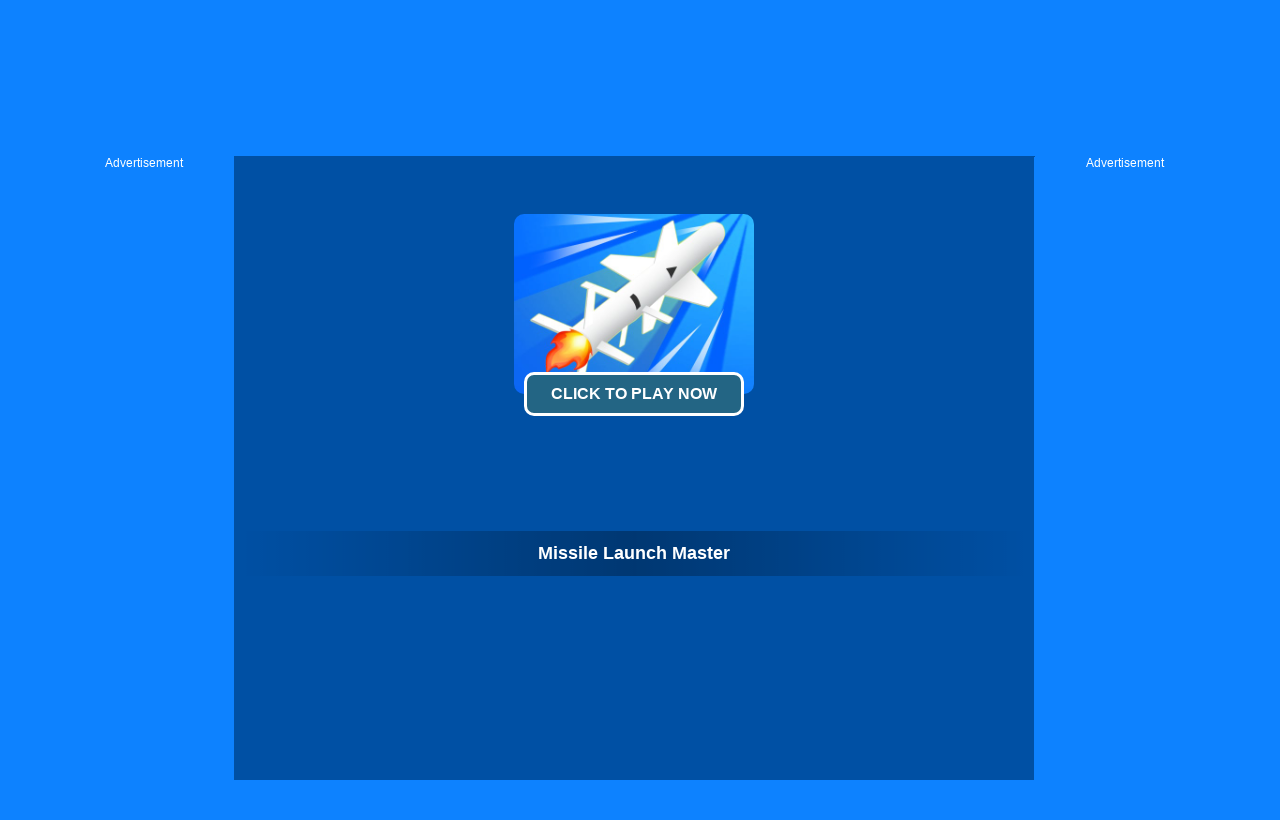

--- FILE ---
content_type: text/html; charset=UTF-8
request_url: https://mixfreegames.com/missile-launch-master-game
body_size: 8237
content:
<!DOCTYPE HTML PUBLIC "-//W3C//DTD HTML 4.01 Transitional//EN" "http://www.w3.org/TR/html4/loose.dtd">
<html lang="en">
<head>
    <title>Missile Launch Master - Play Free Game Online at MixFreeGames.com</title>
    <meta http-equiv="Content-Type" content="text/html; charset=utf-8">
    <meta content="index,follow" name="robots">
    
    <meta name="description" content="Play Missile Launch Master online! Missile Launch Master is free online game. Experience thrill of Missile Launch Master, 3D simulation game that will test your missile skills. You will play as missile pilot who must dodge hot air balloons and helicopters  sky. You will also have to fly missile over island and hit target before time runs out. Missile Launch Master is game that combines stunning 3D graphics. You will feel like you are  cockpit of real missile. Can you complete all missions and destroy enemy&rsquo;s base?">
    <meta name="keywords" content="missile launch master, missile launch master online, missile, online, play games, friv games, jogos friv, juegos friv, kizi games, juegos, jogos, free online games, best games, car games, free games, online games, play games, y8, kizi, friv, gogy, crazy games, mixfreegames.com">

    <meta property="og:title" content="Missile Launch Master - Play Free Online!" />
    <meta property="og:image" content="https://mixfreegames.com/thumb/missile-launch-master.jpg" />
    
    <link rel="shortcut icon" href="/favicon.ico">
    
    <link rel="stylesheet" type="text/css" href="/css/blue2/global.css">
    <link rel="stylesheet" type="text/css" href="/css/blue2/pc.css">
    <script type="text/javascript" src="/js/jquery-1.11.3.min.js"></script>
    <script type="text/javascript" src="/js/blue/global.js"></script>
    <script type="text/javascript" src="/js/blue/pc2.js"></script>
    <script data-ad-client="ca-pub-4764333688337558" async src="https://pagead2.googlesyndication.com/pagead/js/adsbygoogle.js"></script>
    
 <style>
      .GameName h2        {
        font-size: 12px;
        font-weight: normal;
      }
       .logo_text   {
        position: absolute;
            text-indent: -9999px;
      }
      .GameNameText h1   {
        vertical-align: middle;
        color: #FFF;
        font-size: 18px;
        line-height: 45px;
        overflow: hidden;
      }
      .game_content_right_title h2 {
            font-size: 16px;
            line-height: 30px;
            font-weight: bold;
      }

      .game_content_right_desc p {
    line-height: 26px;
    font-size: 14px;
    margin: 0;
    padding: 0;
      }

#fbbutton {
    float: right;
}

#GameDiv_OpareateDiv {
      height: 23px !important;
}
#GameDiv_OpareateDiv #GameNameDiv {
    overflow: inherit !important;
}

#GameDiv_OpareateDiv #GameNameDiv h1 {
    font-size: 14px;
    line-height: 16px;
    display: inline-block;
    margin-right: 10px;
}
.top_nav li a b {
        display: none;
      }

            .GameName h2        {
        font-size: 12px;
        font-weight: normal;
      }
       .logo_text   {
        position: absolute;
            text-indent: -9999px;
      }

      .top_nav li a b {
        display: none;
      }
      #dropdownnav {
        width: 354px;
        position: absolute;
        top: 20px;
        z-index: 999;
        background: #266887;
        background: -webkit-linear-gradient(top, #266887 0%, #0a4d6c 100%);
        background: linear-gradient(to bottom, #266887 0%, #0a4d6c 100%);
        filter: progid:DXImageTransform.Microsoft.gradient(startColorstr='#266887', endColorstr='#0a4d6c', GradientType=0);
        border-radius: 5px;
        top: 57px;
        right: 340px;
      }
 #dropdownnav li {
      width: 150px;
      font-size: 14px;
      padding: 0px;
      line-height: 29px;
      text-align: left;
      padding-left: 24px;
}
.top {
   width: 100%;
   margin: 0 auto;
}
.SeoText {
   width: 100%;
   margin: 0 auto !important;
       margin-bottom: 40px !important;
}
div.bottomtext  {
   width: 100%;
   margin: 0 auto;
}
.fbframe  {
      position: relative;
    top: 14px;
}
.top_logo {
    margin-left: 10px;
}
.top_nav li.fbframe1:hover {
    background-color: inherit !important;
}
    </style>

</head>

<body>

<div class="header">
     <div class="top">
                  <div class="top_logo left">
                  <div style="color:#FE920C;text-align:right;width:180px;height:16px;overflow:hidden;">Missile Launch Master</div><a href='/'>
                  <h2 class="logo_text">MixFreeGames.com</h2>
                  <img src="/images/blue/logo_mixfreegames.png" alt="MixFreeGames.Com"></a>
                   <img height="36" src="https://gamesmixer.com/agesafe.png" style="position: relative;left: 13px;top: -5px;">
                   </div>
                  <div class="top_nav left">
               <ul>
                                            <li><a href="/new-games">New <b>Games</b> </a></li>
                                            <li><a href="/hot-games">Hot <b>Games</b></a></li>
                                            <li><a href="/best-games">Best <b>Games</b></a></li>
                                            <li><a href="/Car-games">Car <b>Games</b></a></li>
                                            <li><a href="/Io-games">.io <b>Games</b></a></li>
                                            <li><a href="/Shooting-games">Shooting <b>Games</b></a></li>
                                            <li><a href="/played-games">Played <b>Games</b></a></li>
                                            <li><a href="/favourite-games">Favourite <b>Games</b></a></li>

                                        <li class="fbframe1">
                                           <div class="fbframe">
                                           <iframe src="https://www.facebook.com/plugins/like.php?href=https%3A%2F%2Fwww.mixfreegames.com%2F&amp;width=110&amp;layout=button_count&amp;action=like&amp;size=small&amp;show_faces=false&amp;share=false&amp;height=21&amp;appId=1868374380147488" width="140" height="21" style="border:none;overflow:hidden;" scrolling="no" frameborder="0" allowtransparency="true"></iframe>
            </div>
            </li>
               </ul>
        </div>
           <div class="top_search right" style="width:auto !important;">

          <a href="https://gamemonetize.com" target="_blank" style="background:#003672;padding:5px 10px;font-size: 18px;border: 3px solid#003672;color: white;border-radius: 5px;position: relative;top: 7px;margin-right: 13px;" title="Publish Here Your Game! - GameMonetize.com">
         Submit Game
        </a>

                <div class="top_search_input">
                    <form action="/index.php" method="get">
                    <input name="keyword" id="keyword" type="text" value="" maxlength=50>
                    <span><input type="submit" name="submit" value=""></span>
                    </form>
                </div>
       </div>
    </div>
</div>


<p style="display:none;" id="sponsored">
<a href="https://igryigry.net">IgryIgry.net</a> 
<a href="https://friv-y8.net/">Friv-Y8.net</a> 
<a href="https://jogos360friv.com/">Jogos360Friv.com</a> 
<a href="https://juegofriv5.com/">Juego Friv 5</a> 
<a href="https://juegosgratisfriv.com/">JuegosGratisFriv.com</a> 
<a href="https://juegosdefriv2018.com/">Juegos De Friv 2018</a> 
<a href="https://friv2019plus.com/">Friv2019Plus.com</a>
<a href="https://friv1.games/">Friv1.games</a> 
<a href="https://friv.ms/">Friv Games</a> 
<a href="https://juegosfriv2com.com/">JuegosFriv2com.com</a> 
<a href="https://juegosdegogy.com/">JuegosDeGogy.com</a> 
<a href="https://friv-2018-games.com/">Friv-2018-Games.com</a> 
<a href="https://friv5.games/">Friv 5 Games</a> 
<a href="https://bitjogos.com.br/">Jogos Friv 360</a> 
<a href="https://girlgames.games/">Girl Games</a> 
<a href="https://frivgamesmix.com/">FrivGamesMix.com</a> 
<a href="https://hryonline1001.cz/">HryOnline1001.cz</a> 
<a href="https://mhry.cz/">mHry.cz</a> 
<a href="https://friv360.games/">Friv360.games</a> 
<a href="https://friv360jogos.com/">Friv360Jogos.com</a> 
<a href="https://igry999.ru/">Igry999.ru</a> 
<a href="https://girlsgamesmix.com/">GirlsGamesMix.om</a> 
<a href="https://gameonlinemix.com/">GameOnlineMix.com</a> 
<a href="https://www.girlgames.space/">GirlGames.space</a> 
<a href="https://crazygamesmix.com/">CrazyGamesMix.com</a> 
<a href="https://playjolt.com/">PlayJolt Games</a> 
<a href="https://gamessumo.com/">Games Sumo Games</a> 
<a href="https://myfreegames.net/">MyFreeGames.net</a> 
<a href="https://gamesmixer.com/">GamesMixer.com</a> 
<a href="https://www.gamessumo.com/">GamesSumo.com</a>
<a href="https://www.myfreegames.net/">MyFreeGames.net</a> 
<a href="https://www.playjolt.com/">PlayJolt.com</a> 
<a href="https://gamemonetize.com/">GameMonetize.com</a> 
<a href="https://mixfreegames.com/">MixFreeGames.com</a> 
<a href="https://ubestgames.com/">uBestGames.com</a>
<a href="https://gamescrush.com/">GamesCrush.com</a> 
<a href="https://bitjogos.com.br/">BitJogos.com.br</a> 
<a href="https://iogames-io.io/">.Io Games</a> 
<a href="https://ubestgames.com/">uBestGames.com</a>
<a href="https://gamescrush.com/">GamesCrush.com</a> 
<a href="https://friv-2017.games/">Friv-2017.games</a> 
<a href="https://friv-2018.games/">Friv-2018.games</a> 
<a href="https://friv-2019.games/">Friv-2019.games</a> 
<a href="https://friv-2020.games/">Friv-2020.games</a> 
<a href="https://gameyop.com/">GameYop.com</a> 
<a href="https://iogames-io.io/">IoGames.io</a> 
<a href="https://betsmixer.com">BetsMixer.com</a> 
<a href="https://www.betsmixer.com">BetsMixer.com</a> 
<a href="https://friv-2019.top/">Friv 2019</a>
<a href="https://friv4school2018.games/">Friv4School 2018</a>
<a href="https://receptyaz.cz/">ReceptyAZ.cz - Top Recepty</a>
<a href="https://adsheavy.com/">AdsHeavy.com - Ad Network, Native Advertising & Content Discovery, Alternative Taboola, RevContent and Outbrain Alternative</a>
<a href="https://adsjumbo.com/">AdsJumbo.com - Windows App Monetization & Advertising for UWP apps, Native Ads</a>
<a href="https://fansmine.com">FansMine.com - Social platform for Content Creators and Fans</a>
<a href="https://wwww.fansmine.com">FansMine.com - Alternative OnlyFans and FanCentro</a>
<a href="https://tweetjumbo.com">TweetJumbo.com - Free Twitter Followers, Free Twitter Auto Liker, Auto Follower & Retweet</a>
<a href="https://sellanycode.com">SellAnyCode.com - Sell App, Buy App, Game Source Codes, Unity Codes</a>
<a href="https://www.sellanycode.com">SellAnyCode.com - Sell App, Buy App, Game Source Codes, Unity Codes</a>
<a href="https://gamesmixer.com">GamesMixer.com - Play Free Online Games</a>
<a href="https://www.gamesmixer.com">GamesMixer.com - Play Free Online Games</a>
<a href="https://casinorgy.com/">Casinorgy.com</a>
<a href="https://casinodans.com">CasinoDans.com</a>
<a href="https://casinoreviewsbest.com">CasinoReviewsBest.com</a>
<a href="https://cryptoforcasino.com">CryptoForCasino.com</a>
<a href="https://everybets.io">Everybets.io</a>
<a href="https://www.everybet.io">Everybet.io - Crypto Casino Games, Bitcoin Casino</a>
<a href="https://www.betswild.com">BetsWild.com</a>
<a href="https://betswild.com">BetsWild.com - Best Casino Online</a>
<a href="https://www.betstoro.com">BetsToro.com</a>
<a href="https://betstoro.com">BetsToro.com - Best Casino Online</a>
<a href="https://www.gamemonetize.com">GameMonetize.co: Game distribution HTML5 Games for Websites</a>
<a href="https://gamemonetize.co">GameMonetize.co: Game distribution HTML5 Games for Websites</a>
<a href="https://wwww.gamemonetize.co">GameMonetize.co: Game distribution HTML5 Games for Websites</a>
<a href="https://www.finotrader.com">FinoTrader.com - Prop Firm</a>
<a href="https://finotrader.com">FinoTrader.com - Prop Firm</a>
<a href="https://drakebet.com">drakebet.com</a>
<a href="https://html5gamedevs.com">Html5GameDevs.com Forum</a>
<a href="https://www.html5gamedevs.com">Html5GameDevs.com Forum</a>
<a href="https://www.modelstars.uk">ModelStars</a>
<a href="https://modelstars.uk">ModelStars</a>
<a href="https://www.flipdeal.com">FlipDeal</a>
<a href="https://flipdeal.com">FlipDeal</a>
<a href="https://www.camsmine.com">CamsMine</a>
<a href="https://camsmine.com">CamsMine</a>
</p>

<link rel="stylesheet" type="text/css" href="/css/pc_game.css?20190130011">

<script type="application/ld+json">
{
  "@context": "http://schema.org/",
  "@type": "Game",
  "name": "Missile Launch Master",
  "description": "Play Missile Launch Master online! Missile Launch Master is free online game. Experience thrill of Missile Launch Master, 3D simulation game that will test your missile skills. You will play as missile pilot who must dodge hot air balloons and helicopters  sky. You will also have to fly missile over island and hit target before time runs out. Missile Launch Master is game that combines stunning 3D graphics. You will feel like you are  cockpit of real missile. Can you complete all missions and destroy enemy&rsquo;s base?",
  "aggregateRating": {
    "@type": "AggregateRating",
    "ratingValue": "0",
    "bestRating": "10",
    "ratingCount": "4"
  }
}
</script>

<div class="game_top_ad">

<script async src="//pagead2.googlesyndication.com/pagead/js/adsbygoogle.js"></script>
<ins class="adsbygoogle"
     style="display:inline-block;width:728px;height:90px"
     data-ad-client="ca-pub-4764333688337558"
     data-ad-slot="3585612222"></ins>
<script>
(adsbygoogle = window.adsbygoogle || []).push({});
</script>

</div>
    
<div id="game_middle">
    <div id="LeftAdDiv" style="width:160px;">
        Advertisement<br>

<script async src="https://pagead2.googlesyndication.com/pagead/js/adsbygoogle.js"></script>
<ins class="adsbygoogle"
     style="display:inline-block;width:160px;height:600px"
     data-ad-client="ca-pub-4764333688337558"
     data-ad-slot="5132813236"></ins>
<script>
     (adsbygoogle = window.adsbygoogle || []).push({});
</script>

    </div>
    
    <div id="LeftGamesThumbDiv" style="display:none;">

    <div class="thumb" onclick="PlayedGames(629);" id="game-629"><a href="/fortnite-battle-royale-online-game"><img src="/thumb/fortnite-battle-royale-online.png" alt="Fortnite Battle Royale Online"><div class="GameName" style="display: none;"><h2>Fortnite Online</h2></div></a></div>

    <div class="thumb" onclick="PlayedGames(628);" id="game-628"><a href="/counter-strike-online-game"><img src="/thumb/counter-strike-online.png" alt="Counter Strike online"><div class="GameName" style="display: none;"><h2>Counter Strike Online</h2></div></a></div>

    <div class="thumb"><a href="https://gamessumo.com/worldoftanks.php" target="_blank"><img src="/thumb/world-of-tanks.png" alt="World Of Tanks"><div class="GameName" style="display: none;"><h2>World Of Tanks</h2></div></a></div>

    <!--<div class="thumb"><a href="https://gamessumo.com/worldofwarships.php" target="_blank"><img src="/thumb/world-of-warships.png" alt="World Warships"><div class="GameName" style="display: none;"><h2>World Warships</h2></div></a></div>-->

                            <div class='thumb' onclick='PlayedGames(7058);' id='game-7058'><a rel='noreferrer'  href='/fall-geometry-guys-infinity-jump-game'><img src='https://www.mixfreegames.com/thumb/fall-geometry-guys-infinity-jump.jpg' alt='Fall geometry guys : infinity Jump'><div class='GameName'><h2>Fall Geometry Guys : Infinity Jump</h2></div></a></div>
                                        <div class='thumb' onclick='PlayedGames(2530);' id='game-2530'><a rel='noreferrer'  href='/supercars-speed-race-game'><img src='https://www.mixfreegames.com/thumb/supercars-speed-race.jpg' alt='Supercars Speed Race'><div class='GameName'><h2>Supercars Speed Race</h2></div></a></div>
                                        <div class='thumb' onclick='PlayedGames(1843);' id='game-1843'><a rel='noreferrer'  href='/pubg-infinity-battlefield-ops-game'><img src='https://www.mixfreegames.com/thumb/pubg-infinity-battlefield-ops.jpg' alt='PUBG Infinity BattleField OPS'><div class='GameName'><h2>PUBG Infinity BattleField OPS</h2></div></a></div>
                                                                                                                      </div>

    <div id="pregamediv" style="cursor:pointer;">
        <div id="pregamediv_ad"> 
            <div id="adTitle" onClick="javascript:StartToShowAd();return false;">
                <span class="titleText"><a href='#'><img src='https://mixfreegames.com/thumb/missile-launch-master.jpg'><br><button id="ClickToPlayButtton" style="width:220px;height:44px;">Click To Play Now</button></a>
<div style="margin:0 auto;text-alight:center;">

<!--<script async src="https://securepubads.g.doubleclick.net/tag/js/gpt.js"></script>
<div id="MixFreeGames.com-728x90-2">
  <script>
    window.googletag = window.googletag || { cmd: [] };
    googletag.cmd.push(function() {
    googletag.defineSlot('/21739493398/MixFreeGames.com-728x90', [[728, 90], [468, 60], [220, 90], [300, 75]], 'MixFreeGames.com-728x90-2').addService(googletag.pubads());
    googletag.enableServices();
    googletag.display('MixFreeGames.com-728x90-2');
    });
  </script>
</div>
-->

<script async src="//pagead2.googlesyndication.com/pagead/js/adsbygoogle.js"></script>
<ins class="adsbygoogle"
     style="display:inline-block;width:728px;height:90px"
     data-ad-client="ca-pub-4764333688337558"
     data-ad-slot="3585612222"></ins>
<script>
(adsbygoogle = window.adsbygoogle || []).push({});
</script>

</div>

<script>
var thegame_width=750;
var thegame_height=1334;
var thegame_id=33054;
var ScrollTopValue=105;
var GameAllowResize=1;
var descriptionURL = "http://mixfreegames.com/missile-launch-master-game";
var SysOS="pc";
//var PreGameAdURL="https://googleads.g.doubleclick.net/pagead/ads?ad_type=video_image&client=ca-games-pub-4764333688337558&description_url=" + encodeURIComponent(descriptionURL) + "&videoad_start_delay=0&hl=en&max_ad_duration=30000";
var PreGameAdURL="https://pubads.g.doubleclick.net/gampad/ads?iu=/21739493398/MixFreeGames.com-ADX-AFG&description_url=" + encodeURIComponent(descriptionURL) + "&tfcd=0&npa=0&sz=640x480&gdfp_req=1&output=vast&unviewed_position_start=1&env=vp&impl=s&correlator=";
</script>

<script type="text/javascript" src="/ima3.js"></script>
<script type="text/javascript" src="/js/blue1/afg_pc.js?ver=1111111"></script>
<script type="text/javascript" src="/js/blue1/gamepc.js?ver=11"></script>
<script type="text/javascript" src="/js/blue/showgame.js"></script>

<div class="GameNameText"><h1>Missile Launch Master</h1></div></span>
            </div>
            <div id="adsContainer">
                <div id="adContainer"></div>
                <video id="videoElement"></video>
            </div>

               <!-- Promo Video -->
            <div class="promoVideo"></div>
          <!-- Promo Video -->
        </div>
        <div id="SkipAdDiv"><a href="javascript:SkipAdAndShowGame();" rel="nofollow">Click to Start Game Now</a></div>
    </div>

    <div id="GameDiv">
        <div id="GameDiv_OpareateDiv">
            <div id="GameNameDiv">
                <h1>Missile Launch Master</h1>

                  <div id="fbbutton">
                    <!--<a class="fb-like" style="position:relative;top:-3px;" target="_blank" href="https://www.facebook.com/sharer/sharer.php?u=http://mixfreegames.com/missile-launch-master-game"><img src="images/fb_share.png"></a>-->
                  <!--<iframe src="https://www.facebook.com/plugins/like.php?href=https%3A%2F%2Fwww.facebook.com/MixFreeGames%2F&amp;width=120&amp;layout=button_count&amp;action=like&amp;size=small&amp;show_faces=false&amp;share=false&amp;height=21&amp;appId=1868374380147488" width="120" height="21" style="border:none;overflow:hidden;" scrolling="no" frameborder="0" allowtransparency="true"></iframe>-->
                  <!-- <iframe src="https://www.facebook.com/plugins/like.php?href=https%3A%2F%2Fwww.mixfreegames.com%2F&amp;width=110&amp;layout=button_count&amp;action=like&amp;size=small&amp;show_faces=false&amp;share=false&amp;height=21&amp;appId=1868374380147488" width="110" height="21" style="border:none;overflow:hidden;" scrolling="no" frameborder="0" allowtransparency="true"></iframe>
                  -->
                 <!--<iframe src="https://www.facebook.com/plugins/like.php?href=https%3A%2F%2Fwww.mixfrivgames.com%2F&amp;width=110&amp;layout=button_count&amp;action=like&amp;size=small&amp;show_faces=false&amp;share=false&amp;height=21&amp;appId=1868374380147488" width="110" height="21" style="border:none;overflow:hidden;" scrolling="no" frameborder="0" allowtransparency="true"></iframe>-->
                 </div>
            </div>

            <div id="GameOpareateDiv">
                <span id="VoteGameDiv">
                <a href="#" onclick="RateGame(33054,1);return false;" rel="nofollow"><img src="/images/blue/thumbup.png"></a>
                <a href="#" onclick="RateGame(33054,0);return false;" rel="nofollow"><img src="/images/blue/thumbdown.png"></a>
                </span>
                <span id='game_favourite'>
                <a href="#" onclick="UpdateFavourites();return false;" rel="nofollow" title='Add To My Favourites'><img src="/images/blue/game_addfavourite.png"></a>
                </span>
                <a href="#" onclick="EnterFullScreen();return false;" rel="nofollow"><img src="/images/blue/game_fullscreen.png"></a>
                <a href="#" onclick="ReplayGame();return false;" rel="nofollow"><img src="/images/blue/refresh.png"></a>               
            </div>

        </div>
        <div id="GameDiv_GameContainer">
            <div id="GameDiv_ShowGameDiv">
                                                                        <iframe id="game_frame" webkitallowfullscreen="true" mozallowfullscreen="true" allowfullscreen="true" webkit-playsinline="true" scrolling="no" seamless frameborder="0" style="display: block; overflow: hidden; width: 100%; height: 100%;" src=""></iframe>

                                                                       <!--  <div id="FloatGameDiv" style="display:none;"><a href="http://www.gamescrush.com" target="_blank" onclick="$('#FloatGameDiv').hide(); window.open('http://www.gamescrush.com/', '_blank');"><span class="float-hot"></span><img id="imgtag" src="/images/promo/kick-the-buddy.png"></a><div id="float-close" onclick="$('#FloatGameDiv').hide();">×</div></div>-->
                                                                       
                                                        </div>
        </div>

    </div>

    
    <div id="RightGamesThumbDiv" style="display:none;">

     <div class="thumb" onclick="PlayedGames(87);" id="game-87"><a href="/subway-surfer-game"><img src="/thumb/subway-surfers.png" alt="Subway Surfers"><div class="GameName" style="display: none;"><h2>Subway Surfers</h2></div></a></div>

     <div class="thumb" onclick="PlayedGames(94);" id="game-94"><a href="/minecraft-online-game"><img src="/thumb/minecraft-online.png" alt="Minecraft Online"><div class="GameName" style="display: none;"><h2>Minecraft Online</h2></div></a></div>

     <div class="thumb" onclick="PlayedGames(124);" id="game-124"><a href="/talking-tom-gold-run-game"><img src="thumb/talking-tom-gold-run.jpg" alt="Talking Tom Gold Run Online"><div class="GameName"  style="display: none;"><h2>Talking Tom Gold Run Online</h2></div></a></div>


                                          <div class='thumb' onclick='PlayedGames(2530);' id='game-2530'><a rel='noreferrer'  href='/supercars-speed-race-game'><img src='https://www.mixfreegames.com/thumb/supercars-speed-race.jpg' alt='Supercars Speed Race'><div class='GameName'><h2>Supercars Speed Race</h2></div></a></div>
                                        <div class='thumb' onclick='PlayedGames(1843);' id='game-1843'><a rel='noreferrer'  href='/pubg-infinity-battlefield-ops-game'><img src='https://www.mixfreegames.com/thumb/pubg-infinity-battlefield-ops.jpg' alt='PUBG Infinity BattleField OPS'><div class='GameName'><h2>PUBG Infinity BattleField OPS</h2></div></a></div>
                                        <div class='thumb' onclick='PlayedGames(7971);' id='game-7971'><a rel='noreferrer'  href='/football-strike-freekick-soccer-game'><img src='https://www.mixfreegames.com/thumb/football-strike-freekick-soccer.jpg' alt='Football Strike - FreeKick Soccer'><div class='GameName'><h2>Football Strike - FreeKick Soccer</h2></div></a></div>
                                                                                                        </div>
    
    <div id="RightAdDiv" style="width:160px;">
        Advertisement<br>
<!-- <script async src="https://securepubads.g.doubleclick.net/tag/js/gpt.js"></script>
<div id="MixFreeGames.com-160x600-2">
  <script>
    window.googletag = window.googletag || { cmd: [] };
    googletag.cmd.push(function() {
    googletag.defineSlot('/21739493398/MixFreeGames.com-160x600', [[160, 600], [120, 600], [120, 240]], 'MixFreeGames.com-160x600-2').addService(googletag.pubads());
    googletag.enableServices();
    googletag.display('MixFreeGames.com-160x600-2');
    });
  </script>
</div>-->

<script async src="https://pagead2.googlesyndication.com/pagead/js/adsbygoogle.js"></script>
<ins class="adsbygoogle"
     style="display:inline-block;width:160px;height:600px"
     data-ad-client="ca-pub-4764333688337558"
     data-ad-slot="5132813236"></ins>
<script>
     (adsbygoogle = window.adsbygoogle || []).push({});
</script>

    </div>
</div>

<div style="clear:both;"></div>
 
<div id="game_bottom_ad">

<!--
<script async src="https://securepubads.g.doubleclick.net/tag/js/gpt.js"></script>
<div id="MixFreeGames.com-970x250-1">
  <script>
    window.googletag = window.googletag || { cmd: [] };
    googletag.cmd.push(function() {
    googletag.defineSlot('/21739493398/MixFreeGames.com-970x250', [[970, 250], [960, 90], [320, 250], [728, 90], [750, 200], [970, 90], [750, 100], [950, 90], [930, 180]], 'MixFreeGames.com-970x250-1').addService(googletag.pubads());
    googletag.enableServices();
    googletag.display('MixFreeGames.com-970x250-1');
    });
  </script>
</div>
-->
<script async src="https://pagead2.googlesyndication.com/pagead/js/adsbygoogle.js"></script>
<ins class="adsbygoogle"
     style="display:inline-block;width:970px;height:250px"
     data-ad-client="ca-pub-4764333688337558"
     data-ad-slot="2168023958"></ins>
<script>
     (adsbygoogle = window.adsbygoogle || []).push({});
</script>

</div>

<div style="width:800px;margin:0 auto;">
 <div id="gamemonetize-video"></div>
<script type="text/javascript">
   window.VIDEO_OPTIONS = {
       game   : "Missile Launch Master",
       width  : "100%",
       height : "480px",
       color  : "#3f007e"
   };
   (function (a, b, c) {
      var d = a.getElementsByTagName(b)[0];
      a.getElementById(c) || (a = a.createElement(b), a.id = c, a.src = "https://api.gamemonetize.com/video.js?v=" + Date.now(), d.parentNode.insertBefore(a, d))
   })(document, "script", "gamemonetize-video-api"); 
</script> 
</div>


<div class="walk_video" id="walk_video" style="display:block;">
  <div class="walk_video_leftad">
      advertisement<br>
<!--
<script async src="https://securepubads.g.doubleclick.net/tag/js/gpt.js"></script>
<div id="/MixFreeGames.com-300x600-1">
  <script>
    window.googletag = window.googletag || { cmd: [] };
    googletag.cmd.push(function() {
    googletag.defineSlot('/21739493398/MixFreeGames.com-300x600', [[300, 600], [200, 446], [240, 400], [250, 250], [250, 360], [120, 600], [300, 250], [160, 600]], '/MixFreeGames.com-300x600-1').addService(googletag.pubads());
    googletag.enableServices();
    googletag.display('/MixFreeGames.com-300x600-1');
    });
  </script>
</div>
-->
<script async src="https://pagead2.googlesyndication.com/pagead/js/adsbygoogle.js"></script>
<ins class="adsbygoogle"
     style="display:inline-block;width:300px;height:600px"
     data-ad-client="ca-pub-4764333688337558"
     data-ad-slot="4854936975"></ins>
<script>
     (adsbygoogle = window.adsbygoogle || []).push({});
</script>

    </div>

    <div class="video-content">
    <!--
      <div style="float:left;width:590px;height:410px;">
    <script type="text/javascript" async="" src="//www.veedi.com/player/embed/veediEmbed.js"></script><script type="text/javascript" id="veediInit">
       var _v,settings = {
          game : "Missile Launch Master",
          gametitle:"Missile Launch Master Walkthrough",
          publisherId : 74657819,
          width : 590,
          onVideoFound : function() {
            //$('.walk_video').show();
          },
          onVideoNotFound: function() {
            //$('.walk_video').hide();
          },
          onError: function(data) {
           // $('.walk_video').hide();
          },
        };
        (function(settings)  {
          var vScript = document.createElement('script');
          vScript.type = 'text/javascript'; vScript.async = true;
          vScript.src = '//www.veedi.com/player/embed/veediEmbed.js';
          vScript.onload = function() { _v = new VeediEmbed(settings); };
          var veedi = document.getElementById('veediInit'); veedi.parentNode.insertBefore(vScript, veedi);
      })(settings);
        </script>
      </div>-->


        <div class="game_content">
      <div class="game_content_left">
          <img src="https://mixfreegames.com/thumb/missile-launch-master.jpg">
          <div class="game_content_left_title"><a href="/Bus-Subway-Runner-game"><b>Missile Launch Master</b></a></div>
      </div>

      <div class="game_content_right">
              <div class="game_content_right_desc">
              <h2 style="font-size: 18px;">Game y8 - Missile Launch Master</h2>
              <h3 style="font-size: 14px;padding-bottom:10px;">Description Missile Launch Master online crazy games </h3>
<p style="max-width: 400px;">Missile Launch Master is free online game. Experience thrill of Missile Launch Master, 3D simulation game that will test your missile skills. You will play as missile pilot who must dodge hot air balloons and helicopters  sky. You will also have to fly missile over island and hit target before time runs out. Missile Launch Master is game that combines stunning 3D graphics. You will feel like you are  cockpit of real missile. Can you complete all missions and destroy enemy&rsquo;s base?</p>
                        Tags:
                                                <a href='/action-games' style="font-size:12px;">Action Games</a> 
                            -      
                     <a href='http://www.mixfreegames.com/y8-games' style="font-size:12px;">Y8</a> - 
                    <a href='http://www.mixfreegames.com/kizi-games' style="font-size:12px;">Kizi</a> - 
                    <a href='http://www.mixfreegames.com/gogy-games' style="font-size:12px;">Gogy</a>  - 
                    <a href='http://www.mixfreegames.com/friv-games' style="font-size:12px;">Friv</a>  - 
                    <a href='http://www.mixfreegames.com/crazy-games' style="font-size:12px;">Crazy Games</a> 
      </div>
    
        </div>
    </div>
<div style="margin-top:5px;margin-left:170px;">

<!--
<script async src="https://securepubads.g.doubleclick.net/tag/js/gpt.js"></script>
<div id="MixFreeGames.com-300x250-1">
  <script>
    window.googletag = window.googletag || { cmd: [] };
    googletag.cmd.push(function() {
    googletag.defineSlot('/21739493398/MixFreeGames.com-300x250', [[300, 250], [250, 250], [200, 200], [300, 75], [120, 240], [180, 150], [240, 133], [300, 100]], 'MixFreeGames.com-300x250-1').addService(googletag.pubads());
    googletag.enableServices();
    googletag.display('MixFreeGames.com-300x250-1');
    });
  </script>
</div>
-->

<script async src="https://pagead2.googlesyndication.com/pagead/js/adsbygoogle.js"></script>
<ins class="adsbygoogle"
     style="display:inline-block;width:300px;height:250px"
     data-ad-client="ca-pub-4764333688337558"
     data-ad-slot="7388125612"></ins>
<script>
     (adsbygoogle = window.adsbygoogle || []).push({});
</script>

</div>

</div>
     <div class="walk_video_rightad">
      advertisement<br>
<!--
<script async src="https://securepubads.g.doubleclick.net/tag/js/gpt.js"></script>
<div id="MixFreeGames.com-300x250-2">
  <script>
    window.googletag = window.googletag || { cmd: [] };
    googletag.cmd.push(function() {
    googletag.defineSlot('/21739493398/MixFreeGames.com-300x250', [[300, 250], [250, 250], [200, 200], [300, 75], [120, 240], [180, 150], [240, 133], [300, 100]], 'MixFreeGames.com-300x250-2').addService(googletag.pubads());
    googletag.enableServices();
    googletag.display('MixFreeGames.com-300x250-2');
    });
  </script>
</div>
-->

<script async src="https://pagead2.googlesyndication.com/pagead/js/adsbygoogle.js"></script>
<ins class="adsbygoogle"
     style="display:inline-block;width:300px;height:250px"
     data-ad-client="ca-pub-4764333688337558"
     data-ad-slot="7388125612"></ins>
<script>
     (adsbygoogle = window.adsbygoogle || []).push({});
</script>

      <div class="walk_video_rightad_games">
                              <div class='thumb' onclick='PlayedGames(7058);' id='game-7058'><a rel='noreferrer'  href='/fall-geometry-guys-infinity-jump-game'><img src='https://www.mixfreegames.com/thumb/fall-geometry-guys-infinity-jump.jpg' alt='Fall geometry guys : infinity Jump'><div class='GameName'><h2>Fall Geometry Guys : Infinity Jump</h2></div></a></div>
            <div class='thumb' onclick='PlayedGames(2530);' id='game-2530'><a rel='noreferrer'  href='/supercars-speed-race-game'><img src='https://www.mixfreegames.com/thumb/supercars-speed-race.jpg' alt='Supercars Speed Race'><div class='GameName'><h2>Supercars Speed Race</h2></div></a></div>
            <div class='thumb' onclick='PlayedGames(1843);' id='game-1843'><a rel='noreferrer'  href='/pubg-infinity-battlefield-ops-game'><img src='https://www.mixfreegames.com/thumb/pubg-infinity-battlefield-ops.jpg' alt='PUBG Infinity BattleField OPS'><div class='GameName'><h2>PUBG Infinity BattleField OPS</h2></div></a></div>
            <div class='thumb' onclick='PlayedGames(7971);' id='game-7971'><a rel='noreferrer'  href='/football-strike-freekick-soccer-game'><img src='https://www.mixfreegames.com/thumb/football-strike-freekick-soccer.jpg' alt='Football Strike - FreeKick Soccer'><div class='GameName'><h2>Football Strike - FreeKick Soccer</h2></div></a></div>
            <div class='thumb' onclick='PlayedGames(1411);' id='game-1411'><a rel='noreferrer'  href='/miami-city-crime-simulator-city-mafia-war-game'><img src='https://www.mixfreegames.com/thumb/miami-city-crime-simulator-city-mafia-war.jpg' alt='Miami City Crime Simulator City Mafia War'><div class='GameName'><h2>Miami City Crime Simulator City Mafia War</h2></div></a></div>
            <div class='thumb' onclick='PlayedGames(3432);' id='game-3432'><a rel='noreferrer'  href='/moto-beach-game'><img src='https://www.mixfreegames.com/thumb/moto-beach.jpg' alt='Moto Beach'><div class='GameName'><h2>Moto Beach</h2></div></a></div>
            <div class='thumb' onclick='PlayedGames(2561);' id='game-2561'><a rel='noreferrer'  href='/cs-clone-game'><img src='https://www.mixfreegames.com/thumb/cs-clone.jpg' alt='CS Clone'><div class='GameName'><h2>CS Clone</h2></div></a></div>
            <div class='thumb' onclick='PlayedGames(1526);' id='game-1526'><a rel='noreferrer'  href='/bombers-io-game'><img src='https://www.mixfreegames.com/thumb/bombers-io.jpg' alt='Bombers.IO'><div class='GameName'><h2>Bombers.IO</h2></div></a></div>
            <div class='thumb' onclick='PlayedGames(3297);' id='game-3297'><a rel='noreferrer'  href='/whack-a-mole-game'><img src='https://www.mixfreegames.com/thumb/whack-a-mole.jpg' alt='Whack A Mole'><div class='GameName'><h2>Whack A Mole</h2></div></a></div>
            <div class='thumb' onclick='PlayedGames(2080);' id='game-2080'><a rel='noreferrer'  href='/streets-of-anarchy-fists-of-war-game'><img src='https://www.mixfreegames.com/thumb/streets-of-anarchy-fists-of-war.jpg' alt='Streets Of Anarchy: Fists Of War'><div class='GameName'><h2>Streets Of Anarchy: Fists Of War</h2></div></a></div>
                                                    </div>
    </div>
</div>
</div>
<div id="backtogame" style="position:relative;z-index:99999;"></div>

</div>

<script>
function addUrl(){
   document.getElementById("game_frame").src= "https://html5.gamemonetize.com/xcb6nq6ph2yws60au6ja6d0wi52cwoeb/";
   //document.getElementById("FloatGameDiv").style.display = "block";
}
function resize2(){
var bg = document.getElementById("walk_video");
bg.style.height = "620px";
}
setTimeout(resize2, 500);
</script>


                   <p style="font-size:12px;color:white; max-width:900px;margin:0 auto;margin-bottom:20px;text-align:center;margin-top:50px;">Keywords Missile Launch Master : missile launch master, missile launch master online, missile, online, play games, friv games, jogos friv, juegos friv, kizi games, juegos, jogos, free online games, best games, car games, free games, online games, play games, y8, kizi, friv, gogy, crazy games, mixfreegames.com <a  style="display:none;" href="http://www.gamescrush.com/">gamescrush.com</a> <a style="display:none;" href="http://www.ubestgames.com">ubestgames.com</a></p>

<div style="clear:both;height:40px;"></div>

<div class="foot" style="z-index:101;">
<div class="foot_left">
      <a href="/">Home</a> |
      <a href="mailto:info@mixfreegames.com" target="_blank">Contact Us</a> |
      <a href="http://www.ubestgames.com" target="_blank">HTML5 Games</a> | 
      <a href="https://www.gamemonetize.com" target="_blank">Submit Game</a>
     </div>

     <a href="/randomgame.php" rel="nofollow">Random Game</a>


     <div class="foot_right">
          
      <a href="/partners.php" target="_blank">Partners</a> | 
      <a href="/terms.php" target="_blank">TOS</a> | 
      <a href="/privacy-policy.php" target="_blank">Privacy Policy</a> | 
      MixFreeGames.Com &copy; 2025
         </div>
</div>

<script type="text/javascript">
function PlayedGames(game_id){
	var LastPlayedGames=getcookie("lastplayedgames");
	if(LastPlayedGames.indexOf(","+game_id+",") > -1){
		LastPlayedGames=LastPlayedGames.replace(","+game_id+",",'');
	}else{
		if(LastPlayedGames==""||LastPlayedGames==","){
			LastPlayedGames=","+game_id+",";	
		}else{
			LastPlayedGames=","+game_id+","+LastPlayedGames;	
		}
	}
	setcookie("lastplayedgames",LastPlayedGames,25920000000,"/");
}
</script>

<div id="backToTop"></div>
<style>
        .qc-cmp2-container, #ot-sdk-btn-floating, #onetrust-banner-sdk {
           display: none !important;
        }
</style>

<script>
    console.log("%cStop!", "color:red;font-family:system-ui;font-size:4rem;-webkit-text-stroke: 1px black;font-weight:bold"),
            console.log(
                "%cThis is a browser feature intended for developers. If someone told you to copy and paste something here to enable a MixFreeGames feature or 'hack' someone's account, it is a scam and will give them access to your MixFreeGames account.",
                "font-family:system-ui;font-size:2rem;font-weight:bold"
            );
    </script>

</body>
</html>

--- FILE ---
content_type: text/html; charset=UTF-8
request_url: https://gamemonetize.video/index.php?domain=mixfreegames.com&gameid=undefined&game=Missile%20Launch%20Master&getads=true&color=%233f007e
body_size: 521
content:
<!doctype html>
<html lang="en">
<head>
    <meta charset="utf-8" />
    <title>GameMonetize - Game Tutorial</title>
    <meta name="description" content="GameMonetize walkthrough game tutorials" />
    <meta name="viewport" content="width=device-width, initial-scale=1" />
    <link href="https://fonts.googleapis.com/css?family=Khand:400,700" rel="stylesheet" />

    <link href="https://gamemonetize.video/main.min.css" rel="stylesheet" />
    <script type="text/javascript" async src="https://imasdk.googleapis.com/js/sdkloader/ima3.js"></script>
    
    <style>
    :root {
      --gamemonetize: #3f007e;
    }
    #adsbox{ position:fixed;top:0;right:0;bottom:0;left:0;z-index:999;display:none; }
    .gamemonetize-video__banner {
        background: transparent !important;
    }
    .gamemonetize-video .gamemonetize-video__play-button-video-player {
        width: 200px;
        height: 200px;
        display: block;
        position: absolute;
        top: 50%;
        left: 50%;
        background-color: transparent;
        border: 0;
        cursor: pointer;
        opacity: 0;
        transform-origin: center;
        transform: translate(-50%, -50%) scale(0.8);
        will-change: transform, opacity;
        transition: transform 0.2s cubic-bezier(0.51, 0.92, 0.24, 1.15), opacity 0.1s linear;
        z-index: 999999;
    }
    </style>
</head>

<body>

<div id="adsbox" style="display:none"></div>
<div id="gamemonetize-video" class="gamemonetize-video"></div>
<script type="application/javascript" src="https://gamemonetize.video/main.min.js?v=1768390369" async="true"></script>
</body>
</html>


--- FILE ---
content_type: text/html; charset=utf-8
request_url: https://www.google.com/recaptcha/api2/aframe
body_size: 267
content:
<!DOCTYPE HTML><html><head><meta http-equiv="content-type" content="text/html; charset=UTF-8"></head><body><script nonce="nnsp1FX7fVsabJi5HFBKXg">/** Anti-fraud and anti-abuse applications only. See google.com/recaptcha */ try{var clients={'sodar':'https://pagead2.googlesyndication.com/pagead/sodar?'};window.addEventListener("message",function(a){try{if(a.source===window.parent){var b=JSON.parse(a.data);var c=clients[b['id']];if(c){var d=document.createElement('img');d.src=c+b['params']+'&rc='+(localStorage.getItem("rc::a")?sessionStorage.getItem("rc::b"):"");window.document.body.appendChild(d);sessionStorage.setItem("rc::e",parseInt(sessionStorage.getItem("rc::e")||0)+1);localStorage.setItem("rc::h",'1768390371198');}}}catch(b){}});window.parent.postMessage("_grecaptcha_ready", "*");}catch(b){}</script></body></html>